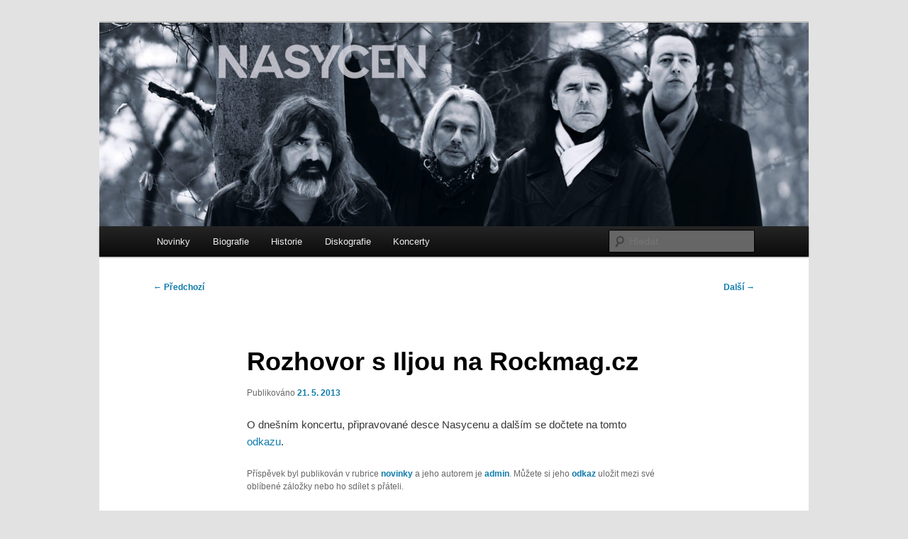

--- FILE ---
content_type: application/javascript
request_url: https://www.nasycen.cz/wp-content/plugins/gigpress/scripts/gigpress.js?ver=6.8.3
body_size: 152
content:
jQuery(function($) {
	$.fn.fadeToggle = function(speed, easing, callback) {
		return this.animate({opacity: "toggle"}, speed, easing, callback);
	};
	$("a.gigpress-links-toggle").on('click',function() {
		target = $(this).attr("href").replace(document.location.href,'');
		$(target).fadeToggle("fast");
		$(this).toggleClass("gigpress-link-active");
		return false;
	});
	$("select.gigpress_menu").on('change',function()
	{
		window.location = $(this).val();
	});
});